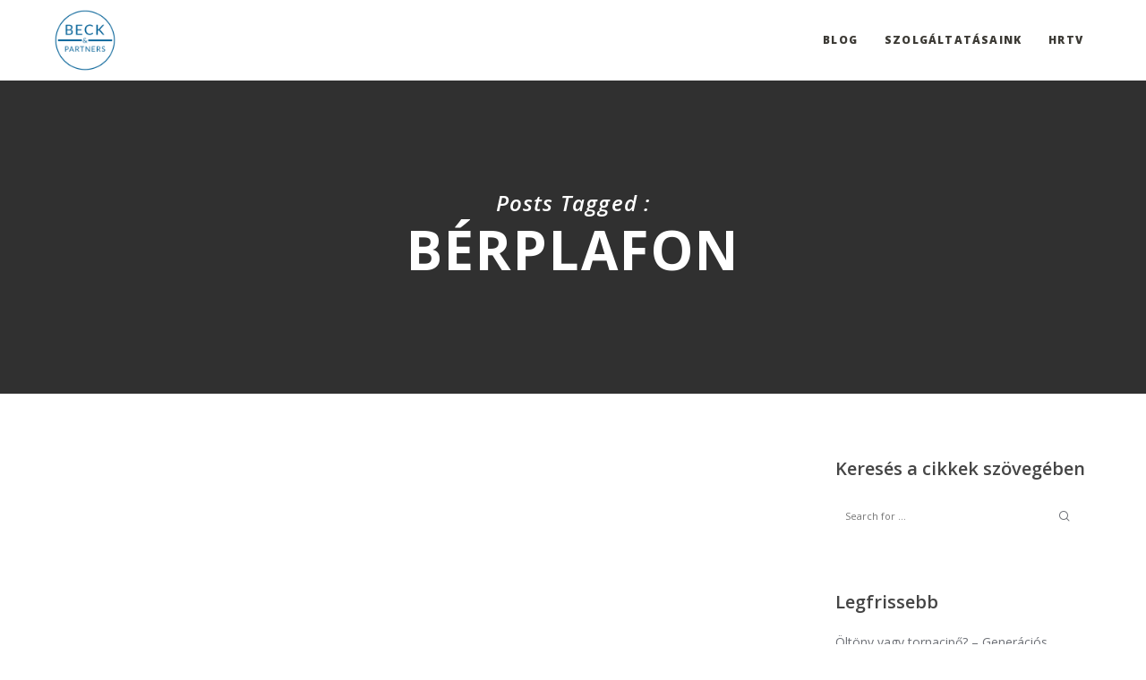

--- FILE ---
content_type: text/html; charset=utf-8
request_url: https://www.google.com/recaptcha/api2/anchor?ar=1&k=6LdOa78qAAAAAADVkjBhE7L_zefrh3XFBjTR0giF&co=aHR0cHM6Ly9ocmJsb2cuYmFwLmh1OjQ0Mw..&hl=en&v=TkacYOdEJbdB_JjX802TMer9&size=invisible&anchor-ms=20000&execute-ms=15000&cb=rdbd3985igvt
body_size: 45714
content:
<!DOCTYPE HTML><html dir="ltr" lang="en"><head><meta http-equiv="Content-Type" content="text/html; charset=UTF-8">
<meta http-equiv="X-UA-Compatible" content="IE=edge">
<title>reCAPTCHA</title>
<style type="text/css">
/* cyrillic-ext */
@font-face {
  font-family: 'Roboto';
  font-style: normal;
  font-weight: 400;
  src: url(//fonts.gstatic.com/s/roboto/v18/KFOmCnqEu92Fr1Mu72xKKTU1Kvnz.woff2) format('woff2');
  unicode-range: U+0460-052F, U+1C80-1C8A, U+20B4, U+2DE0-2DFF, U+A640-A69F, U+FE2E-FE2F;
}
/* cyrillic */
@font-face {
  font-family: 'Roboto';
  font-style: normal;
  font-weight: 400;
  src: url(//fonts.gstatic.com/s/roboto/v18/KFOmCnqEu92Fr1Mu5mxKKTU1Kvnz.woff2) format('woff2');
  unicode-range: U+0301, U+0400-045F, U+0490-0491, U+04B0-04B1, U+2116;
}
/* greek-ext */
@font-face {
  font-family: 'Roboto';
  font-style: normal;
  font-weight: 400;
  src: url(//fonts.gstatic.com/s/roboto/v18/KFOmCnqEu92Fr1Mu7mxKKTU1Kvnz.woff2) format('woff2');
  unicode-range: U+1F00-1FFF;
}
/* greek */
@font-face {
  font-family: 'Roboto';
  font-style: normal;
  font-weight: 400;
  src: url(//fonts.gstatic.com/s/roboto/v18/KFOmCnqEu92Fr1Mu4WxKKTU1Kvnz.woff2) format('woff2');
  unicode-range: U+0370-0377, U+037A-037F, U+0384-038A, U+038C, U+038E-03A1, U+03A3-03FF;
}
/* vietnamese */
@font-face {
  font-family: 'Roboto';
  font-style: normal;
  font-weight: 400;
  src: url(//fonts.gstatic.com/s/roboto/v18/KFOmCnqEu92Fr1Mu7WxKKTU1Kvnz.woff2) format('woff2');
  unicode-range: U+0102-0103, U+0110-0111, U+0128-0129, U+0168-0169, U+01A0-01A1, U+01AF-01B0, U+0300-0301, U+0303-0304, U+0308-0309, U+0323, U+0329, U+1EA0-1EF9, U+20AB;
}
/* latin-ext */
@font-face {
  font-family: 'Roboto';
  font-style: normal;
  font-weight: 400;
  src: url(//fonts.gstatic.com/s/roboto/v18/KFOmCnqEu92Fr1Mu7GxKKTU1Kvnz.woff2) format('woff2');
  unicode-range: U+0100-02BA, U+02BD-02C5, U+02C7-02CC, U+02CE-02D7, U+02DD-02FF, U+0304, U+0308, U+0329, U+1D00-1DBF, U+1E00-1E9F, U+1EF2-1EFF, U+2020, U+20A0-20AB, U+20AD-20C0, U+2113, U+2C60-2C7F, U+A720-A7FF;
}
/* latin */
@font-face {
  font-family: 'Roboto';
  font-style: normal;
  font-weight: 400;
  src: url(//fonts.gstatic.com/s/roboto/v18/KFOmCnqEu92Fr1Mu4mxKKTU1Kg.woff2) format('woff2');
  unicode-range: U+0000-00FF, U+0131, U+0152-0153, U+02BB-02BC, U+02C6, U+02DA, U+02DC, U+0304, U+0308, U+0329, U+2000-206F, U+20AC, U+2122, U+2191, U+2193, U+2212, U+2215, U+FEFF, U+FFFD;
}
/* cyrillic-ext */
@font-face {
  font-family: 'Roboto';
  font-style: normal;
  font-weight: 500;
  src: url(//fonts.gstatic.com/s/roboto/v18/KFOlCnqEu92Fr1MmEU9fCRc4AMP6lbBP.woff2) format('woff2');
  unicode-range: U+0460-052F, U+1C80-1C8A, U+20B4, U+2DE0-2DFF, U+A640-A69F, U+FE2E-FE2F;
}
/* cyrillic */
@font-face {
  font-family: 'Roboto';
  font-style: normal;
  font-weight: 500;
  src: url(//fonts.gstatic.com/s/roboto/v18/KFOlCnqEu92Fr1MmEU9fABc4AMP6lbBP.woff2) format('woff2');
  unicode-range: U+0301, U+0400-045F, U+0490-0491, U+04B0-04B1, U+2116;
}
/* greek-ext */
@font-face {
  font-family: 'Roboto';
  font-style: normal;
  font-weight: 500;
  src: url(//fonts.gstatic.com/s/roboto/v18/KFOlCnqEu92Fr1MmEU9fCBc4AMP6lbBP.woff2) format('woff2');
  unicode-range: U+1F00-1FFF;
}
/* greek */
@font-face {
  font-family: 'Roboto';
  font-style: normal;
  font-weight: 500;
  src: url(//fonts.gstatic.com/s/roboto/v18/KFOlCnqEu92Fr1MmEU9fBxc4AMP6lbBP.woff2) format('woff2');
  unicode-range: U+0370-0377, U+037A-037F, U+0384-038A, U+038C, U+038E-03A1, U+03A3-03FF;
}
/* vietnamese */
@font-face {
  font-family: 'Roboto';
  font-style: normal;
  font-weight: 500;
  src: url(//fonts.gstatic.com/s/roboto/v18/KFOlCnqEu92Fr1MmEU9fCxc4AMP6lbBP.woff2) format('woff2');
  unicode-range: U+0102-0103, U+0110-0111, U+0128-0129, U+0168-0169, U+01A0-01A1, U+01AF-01B0, U+0300-0301, U+0303-0304, U+0308-0309, U+0323, U+0329, U+1EA0-1EF9, U+20AB;
}
/* latin-ext */
@font-face {
  font-family: 'Roboto';
  font-style: normal;
  font-weight: 500;
  src: url(//fonts.gstatic.com/s/roboto/v18/KFOlCnqEu92Fr1MmEU9fChc4AMP6lbBP.woff2) format('woff2');
  unicode-range: U+0100-02BA, U+02BD-02C5, U+02C7-02CC, U+02CE-02D7, U+02DD-02FF, U+0304, U+0308, U+0329, U+1D00-1DBF, U+1E00-1E9F, U+1EF2-1EFF, U+2020, U+20A0-20AB, U+20AD-20C0, U+2113, U+2C60-2C7F, U+A720-A7FF;
}
/* latin */
@font-face {
  font-family: 'Roboto';
  font-style: normal;
  font-weight: 500;
  src: url(//fonts.gstatic.com/s/roboto/v18/KFOlCnqEu92Fr1MmEU9fBBc4AMP6lQ.woff2) format('woff2');
  unicode-range: U+0000-00FF, U+0131, U+0152-0153, U+02BB-02BC, U+02C6, U+02DA, U+02DC, U+0304, U+0308, U+0329, U+2000-206F, U+20AC, U+2122, U+2191, U+2193, U+2212, U+2215, U+FEFF, U+FFFD;
}
/* cyrillic-ext */
@font-face {
  font-family: 'Roboto';
  font-style: normal;
  font-weight: 900;
  src: url(//fonts.gstatic.com/s/roboto/v18/KFOlCnqEu92Fr1MmYUtfCRc4AMP6lbBP.woff2) format('woff2');
  unicode-range: U+0460-052F, U+1C80-1C8A, U+20B4, U+2DE0-2DFF, U+A640-A69F, U+FE2E-FE2F;
}
/* cyrillic */
@font-face {
  font-family: 'Roboto';
  font-style: normal;
  font-weight: 900;
  src: url(//fonts.gstatic.com/s/roboto/v18/KFOlCnqEu92Fr1MmYUtfABc4AMP6lbBP.woff2) format('woff2');
  unicode-range: U+0301, U+0400-045F, U+0490-0491, U+04B0-04B1, U+2116;
}
/* greek-ext */
@font-face {
  font-family: 'Roboto';
  font-style: normal;
  font-weight: 900;
  src: url(//fonts.gstatic.com/s/roboto/v18/KFOlCnqEu92Fr1MmYUtfCBc4AMP6lbBP.woff2) format('woff2');
  unicode-range: U+1F00-1FFF;
}
/* greek */
@font-face {
  font-family: 'Roboto';
  font-style: normal;
  font-weight: 900;
  src: url(//fonts.gstatic.com/s/roboto/v18/KFOlCnqEu92Fr1MmYUtfBxc4AMP6lbBP.woff2) format('woff2');
  unicode-range: U+0370-0377, U+037A-037F, U+0384-038A, U+038C, U+038E-03A1, U+03A3-03FF;
}
/* vietnamese */
@font-face {
  font-family: 'Roboto';
  font-style: normal;
  font-weight: 900;
  src: url(//fonts.gstatic.com/s/roboto/v18/KFOlCnqEu92Fr1MmYUtfCxc4AMP6lbBP.woff2) format('woff2');
  unicode-range: U+0102-0103, U+0110-0111, U+0128-0129, U+0168-0169, U+01A0-01A1, U+01AF-01B0, U+0300-0301, U+0303-0304, U+0308-0309, U+0323, U+0329, U+1EA0-1EF9, U+20AB;
}
/* latin-ext */
@font-face {
  font-family: 'Roboto';
  font-style: normal;
  font-weight: 900;
  src: url(//fonts.gstatic.com/s/roboto/v18/KFOlCnqEu92Fr1MmYUtfChc4AMP6lbBP.woff2) format('woff2');
  unicode-range: U+0100-02BA, U+02BD-02C5, U+02C7-02CC, U+02CE-02D7, U+02DD-02FF, U+0304, U+0308, U+0329, U+1D00-1DBF, U+1E00-1E9F, U+1EF2-1EFF, U+2020, U+20A0-20AB, U+20AD-20C0, U+2113, U+2C60-2C7F, U+A720-A7FF;
}
/* latin */
@font-face {
  font-family: 'Roboto';
  font-style: normal;
  font-weight: 900;
  src: url(//fonts.gstatic.com/s/roboto/v18/KFOlCnqEu92Fr1MmYUtfBBc4AMP6lQ.woff2) format('woff2');
  unicode-range: U+0000-00FF, U+0131, U+0152-0153, U+02BB-02BC, U+02C6, U+02DA, U+02DC, U+0304, U+0308, U+0329, U+2000-206F, U+20AC, U+2122, U+2191, U+2193, U+2212, U+2215, U+FEFF, U+FFFD;
}

</style>
<link rel="stylesheet" type="text/css" href="https://www.gstatic.com/recaptcha/releases/TkacYOdEJbdB_JjX802TMer9/styles__ltr.css">
<script nonce="hOwfUjl14Fz5RlrCddDQhw" type="text/javascript">window['__recaptcha_api'] = 'https://www.google.com/recaptcha/api2/';</script>
<script type="text/javascript" src="https://www.gstatic.com/recaptcha/releases/TkacYOdEJbdB_JjX802TMer9/recaptcha__en.js" nonce="hOwfUjl14Fz5RlrCddDQhw">
      
    </script></head>
<body><div id="rc-anchor-alert" class="rc-anchor-alert"></div>
<input type="hidden" id="recaptcha-token" value="[base64]">
<script type="text/javascript" nonce="hOwfUjl14Fz5RlrCddDQhw">
      recaptcha.anchor.Main.init("[\x22ainput\x22,[\x22bgdata\x22,\x22\x22,\[base64]/MjU1OmY/[base64]/[base64]/[base64]/[base64]/bmV3IGdbUF0oelswXSk6ST09Mj9uZXcgZ1tQXSh6WzBdLHpbMV0pOkk9PTM/bmV3IGdbUF0oelswXSx6WzFdLHpbMl0pOkk9PTQ/[base64]/[base64]/[base64]/[base64]/[base64]/[base64]/[base64]\\u003d\x22,\[base64]\\u003d\\u003d\x22,\x22wqlMwr1mwoFkw4R5OcK3JRvCrcO6w7zCucKaWHhHwp55WDtpw6HDvnPCongrTsOzIEPDqkzDjcKKwp7DjzITw4DChcKzw68kQsKFwr/Djh/DuE7DjC0EwrTDvWfDt28EIcOlDsK7wpjDkT3DjgXDqcKfwq8ewq9PCsOEw7YGw7sTZMKKwqg0DsOmWmJjA8O2OMOfSQ5nw5sJwrbChsOGwqRrwpDCnivDpT9McRzCuAXDgMK2w6dGwpvDnB/CuC0ywqbCu8Kdw6DCjBwNwoLDgWjCjcKzfcKSw6nDjcK9wpvDmEI8wqhHwp3CmMOIBcKIwonChSA8NB5tRsK6wplSTgw+wphVU8K/w7HCsMOXMxXDncOwSMKKU8KjM1UgwoPCqcKuelDCi8KTInPCjMKib8K3woo8aAfCrsK5wobDn8OeRsK/w64Yw453OhkON2NLw7jCq8OBQ0JNEcO0w47ClsOLwrB7wonDt2RzMcK8w7Z/ISXCosKtw7XDpl/DpgnDp8KWw6dfeidpw4Ulw4fDjcK2w5xhwozDgRgBwozCjsOjJEd5wqxpw7cNw7ECwr8hDcOFw41qZn4nFXnCsVYUP2M4wp7CqmtmBnPDgQjDq8KGAsO2QXDClXp/DMK5wq3CoT4qw6vCmgvCisOyXcKwGGAtfsKYwqobw4YLdMO4e8OoIybDiMKJVGYjwp7Ch2xaMsOGw7jCuMO5w5DDoMKVw55Lw5AxwpRPw6lZw5zCqlRQwrxrPCPCscOAesOPwpdbw5vDuihmw7V/[base64]/Ci8KSLcKnIgPDlncYAgrDncO7VlFgbMKLGHPDo8KQAMKTdS7DiHYaw6rDvcO7EcO1wpDDlAbCgsKQVkfCq2NHw7ddwplYwotjScOSC1cJTjYjw4gcJj/DtcKAT8OlwrvDgsK7wrxGBSPDrXzDv1d1VhXDo8O+NsKywqcBesKuPcKAf8KGwpMWfTkbTCfCk8KRw48kwqXCkcKtwpIxwqV1w65bEsKSw50gVcKEw54lCU/DmQdACCbCq1XCrT48w7/[base64]/[base64]/w7Irw6bCqMKiwqwywotjEHteFcOJw70Zw5oFVgnDs3XDtsK0HyrDp8OjwpzCihbDqgBPUhwgGhfCrzLCkcKVQhgHwpXDu8KlCAUsWcOwFn1TwoZ9w64sZsOHw53DgwsJw48wDULDriXDiMOkw5QMIcOsSsOBwpUEaBPDp8KQwoHDjsOMw7/[base64]/woo2DHcRw4ldw5XCp8Kow7nCu0zCnMOCQiLCn8OEwq/[base64]/DuwTDnChvNsOnw4/DrMOHB0LDkcKwaRvDi8KQaQjCpsOjR3fCk0cPKMKVZsOhwoPCkMKkwr3CuhPDs8Kfwph3ccO6wo14wpPCiX7CvQ3DnsKXXyrDowPDjsOZc0/DosOQw5jCvVlqB8OtRiPDo8KgZMOrWsKcw5Aywp9dw6PCv8OjwobChcK6wpw/w5DCucOowqvDpUPDplh0KHtKdxhzw6Z5H8OBwo9/wqDDiVwpJyzCg1wkwqMGwotJw6/[base64]/DqwTDiDvDlCPCu8O3wr0HISfDpkPDncKDXcOuw5Abw4IKwqfCgMOGwo9UWH/[base64]/DpcKyGDHDvcOSw7HDpWXDj8KRw4IOP8KbwpYYWw/CqcKcwrvDjmLCjTzDq8KVM3fDncONASbDrMK7w6sCwp/CgHdpwr/CsnzCpDHDgsObw5nDiG5+w4DDpcKDw7TDl3LCp8KJw47DgsORfMK+FiUuMMOFbWNdPXwgw59/w5vDvhbCnGXDusO4GxjDvy3CkMOeLcK4wpzCocOUwrENw6zCugjCqWZsQ2cFw6fCkB3DicO6wobCm8KgTcOaw7s7EQBPwrsoPUZaUBVXBsOpZxPDp8Kcdw8HwpY+w5TDhcKzWMK9aCPCpDZMw6YSLHLCkyATXsOnwp/[base64]/DtwbCtD1CLMOZJU4tw69ywq/Dh8Otw4DDoMK+FDprwq/CozN0w4xVdiNnfgDCqybCjkbCr8OcwoICw7jDvMKAwqFQAUoUXMOgw6DCoi/Dt2TCjcO+EsKuwrTCo2nClcK/G8KJw6JQMh84LcKBw7IPdy/DhMK/P8K4wp3Co2ErUn3CjCEMw78Yw77DjVXCoiYHw7rDtMOhw5BEw63CgUZEL8OfRh4pwr1GN8KAUh3CucKZZAHDm1w8wpRkTsKsHcOww5lMSsKcQB/DhlJywpkJwqhTTyhKcsKAbsKfw4pMesKARcOVTXMQwoDCiDfDpsKXwq9uLVwPdE4Sw6DDlsKqw47CmcOkZDvDvDJpb8OQwpEJUMO/wrLCvA8Aw5LCjMKgJgZmwq0mdcO3FcKgwplIEnLDrEZkUMOuHiTCicKpQsKhWVXCmlPDi8OvZScZw71TwpvCoAXCq0fChRLCi8O1wo/DtcKYPsOTwq5iJ8OYwpENw7MsEMOKCSzDiAs5wrjCvcODw6XDnDjDn17DikpmEsOQO8KGETzClsOFw7ZMw6IBcw/CuBjCkcKQwqjCoMK8wq7Dj8KnwpDCpGrClWYDKi/[base64]/wrJIdXPDjEvCmU1ewrDCuxjCoHDCp8KgfcKSwpFvwq3DiXnCvGfDucKMJzXDgMOARcKZw53DqnRsYlvDvcOSJ3DCnXJ+w43Du8K1dUHChsObwogGwqlaNMKjLMO0cVPCli/CuhkKwoZubkzDv8Kkwo7DgcKww6XCmMORwpwgwrxaw53CoMKlwpfDnMO3wrUTwobDhjfDmDVhw7HDhcOww7TDvcOTwpDChsOpCGzDjsKWd1UAFcKrNcO8IgrCucK7w6RAw5TCm8OPwqLDlgt1fsKMEcKRw6/CrcKFGRLCp1l4w6LDoMO4wojDmsKVwq8Nw7UZwrbDvMOkw6jDg8KnO8KyZhDCjcKEKcKiD1zDvcKcMQXCscOKRGvDgsKgT8OmZsOpwrgfw6g6w6NswrvDgxDCn8OWSsKLwq7DoxnDklljETfDqkQqLC7CuCjCrhXDtC/DuMOAw6J3wojDlcO/[base64]/DlMOtw4sBw5RCw4U+IsOHw6EqcRjDqhwBw5Rjw5fCrMOgFy0LU8OQAg3DtVfCjS9oLT4ewoJbw4DCnwrDgA3DkR5VwqXCs2/[base64]/cBlkw6rDgCkScmAiTsKHw4hjUMOGwrHCoWvDgzNQVsOSXDvCnsOswpnDoMKhw7rCu393JjYCU3h/[base64]/DnGvCmMOrGTopJWfCvcKlw5bDisKjX8OresORw4jCj07DosOeLFTCpsK+J8ObwqDDusOxUhjClAfDllXDicKFV8OYeMOxYMK3wpB0EcKzwoPCq8OyBgvDiRE/[base64]/DlMKse8O0wo/Cqh5TX08RUSvChsOEw6l/b8KgDBpfw7PDv2LDjhLDknc8RMKbw7o2WMK/wq8yw7LDqMOoL23DoMKscVzCuG/CmcO4CMOCwpLCkFQPw5fCsMOyw5XDh8K5wr/Cg29nG8O/Ol10w6jCrsOgwo3DhcOzwqnDs8KiwrArw79mRcKEw7TCuEIyWHF7wpU+asOHwpnCgsKawqsrwrzCqsKSPsOlwqDClsO1TlbDisK6wqUUwpQcw4tHQlw9woVLN1UGJ8KTa17CqngOCTolw7DDmsOnXcO4QMOww41dw4lqw47ChMKgwovCm8KlBSDDsFzDmStsWU/Cs8O/wo1jFAJUw4zCn3V0woHCtsKCN8OzwoMTwpNWwrwOwp5Lw5/DunbCuxfDqRvDp0DCmwttI8OtUMKJNGvDqSbDnCgDOsKywoHDhsKkw7A3MMO9GcOtwp/[base64]/DsXvDum5gwp4lR8O+w4Zrw73DpcKcJMKXw4jDoCU6wq9JacOXw5R9RERNwrHDv8KDXMKew5EgXn/DhcOObMOow4/CosOkw6R5UsOIwqjCpsKPdMK5flPDj8OZwpLCjhfDuy/CtMKEwoPCtsOoZMOCwpnCn8O/LybCtjzCojPDucOwwql4wrPDqSQsw75ZwpZ4McKGw4/CmRHDnMOWH8OdC2FoCsKuRgPCtsOTThlxDsOCJcKHwokbwonDihdzP8Ovwqk6SwbDrsK7w5bDv8K6wrxdw5/Cn0wUVsK2w4gwURfDnMK/asKlwpXDicOlbMOpbsODwq5NRWc0wpHDjAsIU8O4woHCsSQDZcKzwrQ1wrcBGzo1wrF2DwgawqVOwp05VBpcwpDDu8Opwr8/wo5QJCLDkMOmPBLDusKJI8OdwoTDvCUOR8KrwrJAwoRLw7NqwopZG07Dlj7DmMK0JsOdw6MebsKzwo/Cj8Ocw6wawqMOEg8Vwp/CpsOOBT5jRQ3ChMO+wr44w45sd1Avw4nCrMOgwqHDqkTDr8OJwpAILcOcdkF9NTpXw4/DqHvCp8ONQcOmwqolw55iw499UGHCqmxbAVR1UVLChyvDsMOcwoI9woDChMOkWcKLw5YMw4HCiHvClEfClTBpeHJqI8OOLXBewqDCrRZCK8ONw7FSQETDv1F1w48Ow4hvNijDjyw2w7rDpsKEwpl7P8Kvw4QGUHnDiDddPgNEwqTCl8OlF0M+wo/DvsKYwobDuMO+C8KPw7TDv8Orw5JgwrHCosOxw58WwpPCtsOtw6bDsxJcwrLCixnDnsKGIUbCrF7DqDDCiSNkDcKoMXvDjBJiw6Ngw4ZnwpPDtTkbwoZRw7bDj8Kdw7gYwqHDq8KvTWorCsO1b8KaE8OXwqvClFTCvnfCpiAKw6vCp0/DmX5NTcKWw6bDpMKOw4jCosO/[base64]/[base64]/CgnoJEsOtX2jDj8O4w6nCiCbCjk7Ds8OOw5zCjhcSccK6AnnCoWvDm8Kyw7h4wq7CuMO5wrYIGUfDjDpFwoU9FsObRHd0WcKTwrREHsOIwr7Do8OWIl7CpcK4wp/CmhnDl8K4wobDhsK6wq0UwrI4aGNVw7DCii9CIsKcw47DisKoW8K5wonDvcKmwrIVRQl0TcKuMsK2w54VPsOEY8O5FMOnwpLDrUzDmC/Dr8KCwrfDhcKGwr9DP8OtwobClwQnBgrDmAMcw5NqwpMEwqvDkQ3CvcOBwp7Dj1Nqw73Cl8KtIznCsMOsw5NBwq3CmzR4w6Y3wpMHwqpow5HDmcOUQ8OowqcXwrRYGsOpAsObUnTDnXnDm8KtecKYdsO1wrN7w7ZjP8Okw75jwrpww40pLMOAw6vCpMOSfFQZw79Jw7/[base64]/[base64]/CmS9lw4s2P8K2w5cdBMKUwoLCrcKDTcKCw4RyZkFQwrPDsMOtbU3DscKCw5ALw6/DjFpLwqQQQcO+wp/Cu8KbD8KgNgnCgDM4WXHCjMKFBTnDnE7Cp8O5wqrDl8K1wqFMQDjDkmTCsnNEwpFMd8OeLMOWBEfDqsKZwoIHwohbWkjCoWHCvcK/CztDMyd2AX3ClMOcwo4Kw7LChMKdwoEiIxoyLWVSZ8O3K8Ojw41PW8Khw4sywoBow4nDhgrDujvCkMKCaHgEw6HClC8Sw7zCmsKcw44+w4dGC8K+wqZwVMK1w6MDw5zDscONRMKWw7vDtcOgf8KwI8KNbsOvCwnCtS/DmzRXw7TCuzBQHX/CpsOrHcOjw5A4wokfc8O5wozDt8K8VD/CjAFAw57DkB/Dp10IwopUw6vCm0gFSAUnwoLDuERBw4DDq8Klw51TwqMww6bCpsKbSAIECjfDpXBrWMOePsORbUjClMKlb1V0w7fDhsOKw5HCslnDgcKbYXUUw54Kw4bCinLDnsOEw47CvsK/[base64]/a8OrfcOHw4bDusOUAUTCm8O4Wi98DEt+w6jDnwXClF7CvlQHWsOzaHLDjR1hYcK2S8OAQMOVw4nDosKxFDQfw4jChsOmw70jeExLTGrCmzpsw7/CmcOeB3zCj2JsFwjDmVTDq8KrBC9iHG3DkH9Sw7M9wqnCncOlwrXDtnzCp8K+PsO/[base64]/w51GATctwosVfsKGE8KTwo16wqwDQMOqScKmwqpfwq/[base64]/CnwYUw4zDiMOMHcODw4wVw7TDoUPDri/DmXjCk19dWMOBSRrDjDJhw43CnXU8wqx6w5YNNgHDtMO0EMOZfcKGScObQMKJYsKYcDdXKsKiRMOpUWllw5rCvVzCp1nChBPCi3fCjm9ewqUaGsOtE10JwqzCvnU5DBnCiWcdw7XDjU3CksOow7vCqRhQw7jCsSdIwprDpcOtw5/DjcKOJDbCrsK0GGEOw4Mlw7Jiw6DDmx/DrnrDiyJoWcKWwo0teMKOwq01XFnDiMOuOQR+LMK/w5HDowXDrioUVWJUw5PCuMO6SsOsw6JQwq92wpZYw7lPVsKMw4XDscORDiHDosKlwq3DhcOgLnPCtcKMwq/ClmXDoEXDk8OTaRsZRsK7wo9ow5nDqnvDtcKaFcK2TUHCpXbDrsKsI8ObG0cTw64WccOLwrUhIMOTPRYPwq/CksOJwrR9wqlkaGPCv24jwqHCn8KiwqDDosOcwpZdEB3DrsKCJ3g6wpDDj8KQPjIXKcO/wpHCmzfDoMOEQk8rwrbCp8O5F8OBZXXCqMO9w4nDn8K5w6bDhWFiw7hlA0pTw54VDEg6P1DDiMOsB2TCrUnCjULDjsOaI2TCm8KlOynCmX/[base64]/wqEhwpLCl8KXK8K/AklGY3XDv8ORK15cVcKrwoYJJcOew5jDsnQ7a8K3OMOQw7PDiRbDu8Ozw5NvHcKbw7vDtxFowpfCt8Oxwoo3AT1mTcOeaT3Co1kmwqQMw6zCoTLCpifDrMO2w7EVw67Do2bDlsOOw6zCug/CmMKeccOkw58SWHPCqcKyewY3wqFFw57ChsKmw4PCoMOpdcKewrtAJB7DiMO4ccKGesOoasOXwprChm/CrMK+w7LChXVvKlEmw6ZTDSfDnMKqE1UzAVlow41FwrTCv8OUNSnDgMOwT2LCv8OcwpDCnV/DtcOrT8Kjc8OrwoxDwoV2wozDqD/[base64]/Di8OcTMO0w4DDnjnDok4tdsKawq4hw4JuBcKswpYyVMKvw6TCvFVzHhDDiAUPVVV5w6LDsX/Cq8Ouw5nDv0sOYcKRSVvDkgzDlwrDlhzDoBHDj8Kbw7jDhCl2wrwJZMOowqvCoWLCpcOIaMOOw4TDmSUacEPCkMOQwrXCgxY5PEDCqsKqQ8O6wq5sw5vDvsOwRXPChj3DtQ3DocOvwozDkVgyW8OnMsOgGMOFwoBMwpfCmhDDusOHw4YlGMKcUsKNcsKYasK/w6Z+w4xTwrx5f8OJwqXCj8Klwo5Ww67DlcOIw6ZNwr0PwrsBw67DnVlEw6Yhw6HDosKzwrXCvWDDtF/DvBfDuwLCr8O5wqnDqMOWwrZQOTBnMk13bn/ChAbCvsO/[base64]/CssO9w4F2andVwo0DG2Z7NztEw6F2w44DwrIKw6vClRjCl3/CiwvDuA3DlHNKKh8jfkDCmBxHDMOVwr7Ctj7Co8O8LcO+PcOkwpvDmMKkEMKCw5BHwp3DqyHCmMKZeRw9Czlnwo4WAR8yw5IdwrdNU8KEGcONwpdgT33ChgrCrGbCtsOaw6hfehYawp/Dq8KaLcOOH8KSwoHCvsK4TBF8eS3CoiHCi8OiZcO6RcOyOWzCgcO4UcOtTMOaEcOfw73CkBbDn3klUMOuwpHCiiHCtSk6wrnDgsOEwrHCr8KyCAfCgMKqw759w6zCq8KPw7LDjm3DqMKfwqzDlhTCgcKlw5nDni/DnMKnaE7CiMOLwqHCt2LDhBrDnT4Bw5FiOMOWeMONwqnCphfDkMOhw4lVHsK8wqDCiMOPfWI1w5nDp1XDqcO1wr1nwrpEGsKLAsO/[base64]/CocKMw5fDhhfDl04yw6vDucOmwr0ZwqHChsOZWcOqV8Kxw5/CkcOEJAM/Ex3Ch8O7DcOUwqAVCcKvIHHDmMO+I8KjLEnDp1TCncOXw6XCmHTClMO0DMO8w7PCjj0TLG/Cty8xwpPDmcKvXsOqUcK9H8K2w6XDmXvCsMOewqLCksKeMXR9w77CjcOWw7XCtxsuTsOhw6/CoAx+wqzDocK1w6TDpsOxw7fDicO5HMKBwqXCtnzDpk/[base64]/[base64]/FcKAwpDCpkDDo8K6w6xuw4TCnmDCh03CkMOfcMOjw4saZsOuw5PDicObw6YHwqnDu0LCrRtjbDIxM1NFecOHXCTCkhjDhMOlworDpMOvw4sDw6/CnAxHw6RywpTDmcK4REglXsKJasOHXsO5wqPDjcOMw4vCkHjDsCFQNsOXV8KSe8KdO8Oxw6TDh1EMwqvCkU5Dwo0Qw4M+w57Dg8KSwqTDhxXChk3DncOZGW7DkHDChsOjdmZjw6N/w6zDjMOTw51QMTfCtsOfH01jThs9KMKuwoxWwrw9Ez5cw6FHwo/CtsOow6fDo8O0wopLQ8Kuw4tZw5LDhsOfw4F6QsOtay3DksOtw5NHJMKHw5PChMOfdcODw6Frw5R2w5VqwqLDrcKqw4gAw6rCoFHDnlwlw4TDqGHDsxF9dHDCvzvDocKIw43CqVnCqcKBw6vCnXHDsMOmZcOMw7/CjsOHNw1swqjDn8OFGmjDjXtrw53DhlEjwowednHDvCs5wqpUSFrDiVPDkDDCnWV3FGc+IMO2w6sBCsKkOQzDncKWwpjCtMOkHcOXXcODw6TDsCjDgMKfTm46wrzDgiDDp8OIIcOyC8Ogw5TDhsK/BMKawrrClcODf8Opw6bDrMKLw5XDo8KoAXN5wonDnADDlsOnw7FkccOxwpFWbsKtGcO3IXHDqcOKHcKve8OLwpBNRcOMwr7CgmJWwpJKFzkAIsOIfQ7Cs0MMEcOpQsOGw4jCvi/Dh1/ConxBw7PDrEICwozCmBtZGDPDu8OWw5kEw4xWOTzDkEFGwpPCu2MDDUTDu8Oqw6bDlBd0YcOAw7Ukw4PCh8K5wrPDosOcE8KDwpQ8KsOefcKIN8ODFzAGwpHCncKBFsKDZQRZA8KtAy/Dp8OJw6sNYCnDk3fCmRjCuMOBw6fCqlvCliLDsMODwptzwq9XwrsSw6/[base64]/DmMOcwqx8VGl9wok9VGvCpRXDrcOoUyUVwq/DoA8obF8ARBwyXiLDjj5kw4cIw7ReNsKpw5dxesOoXcK6w5Q7w5ApZiZow7/CrEFqw41RLcOEw4QwwqXDp0/CoRUPfsOsw7pywroLfMKnwrzDmQLClBXDkcKqw7/DqF5tWjgGwofDoRs5w5fCmRbCmH/[base64]/[base64]/LBvDiirDrA1HwobDuhg1KTXDvcKacBJ2w4JZesK2G3XCkD11LMOkw45Qw4zDoMKraQvDjMKawpFzUcOYXE3DpCodwpB7w7teF3BYwrTDkMKiw4E+AH5iHiXCqsOjAMKdecOQw6dGNCEmwqwRw6nCkEUkw5PDl8KkNsO8UMKPLMKpcV/ClUZHcVTDmsKAwp1rLMOhw4HDjsKRbHXCsQTDisOAA8KJw5ENw5vChsKZwpnDhMOVfcKCw7DCp0FESMKVwr/[base64]/DjcKnw7Vuw6RDHMONw5U6Zg7Dt11basOAXMKURy1Pw69La8KxV8Oiw5XDjsOEwqdoNTXCmMOfw7/CijHCum7Dh8O2EMOlwqnDlmTCllPDlTXDhWhhwr5KecOew5HDscOjw4Y1w57CosO9QVF6w7ZwWcOZU14GwokGw6/[base64]/CtsK3PjrDkMKtQCJresKrWsKHSMO+w4AHGMOTwpVKPwPDpMONwo7ClUEPwrnDsC3DrDrCjw5JDkxlwoHCjHfCp8KXRcOuwpQFFcKvM8OTwpXCp0t+bUoaLMKGw54fwpJiwrZXw6LDmjjCusOiw7c/w5HCgl1Mw5YDQMO+OkPCkcKgw5zDhj7DpcKhwrnCmx51wppvwrUdwqdQw60JNMOWJ2nDuFvCpMOzfVrCq8Kowo/[base64]/wqt5EcKRHsKcaybCksOLw6HDiMOWLsOCAwYNGk9Owq/CtCAew5nDhn7CnU5pwprCkcONwq/DrTbDisKsA08IHcKSw6fDmn9qwq/DvMKFwp7Ds8KEDRnCp05/Bn5odQrDg1TCl0jDmkQgw7ERw7/Dh8OOR196wpPDhcOSw6EVX1HDocK+XsO0FMO4IcK6wo1RUlsnw75ow7LDmm/[base64]/X8Kpw53Cu8O0wqF3wpXCv2TCscKwwrPChFATw57ChsKIwr8RwrhXJ8Oww7FcXcOZRDwTwoHCt8OGw6Bjwo82wofCnMKtHMODOsOwMsKfLMKlw5cKLgbDpEbDj8OYw6E8YcOHIsOONTPCusKvwro4w4TDgQLDgiDChMKhw5wKw54mUsK6wqLDvMOhD8KfPcO/woPDg04/wp9ucREXwrw1wp5Twr47Zn0vwr7CkHcwVsKTw5pIw7TDrljDrQJmXUXDrX3CmsOLwpp5wqbCnjbDlcKgwoLCi8OdG3lQw7HDtMKjVcOZwprDki/Cu1vCrMK/[base64]/Dv8K9AF8Zw4DCs8O0FcKiJ33DoMKUQ2nCh8Kcwp5/[base64]/CpcOzQMKlQjwQYcOiMRQqwrvCpcK1P8OCw4g8AsKVM0MZSnYSwoIbZsK0w5fCu0TCpBrDh3wEwoTCu8OJw4jCjsKsWcKKawI+wqYUw6YVO8Kpw6liYgdHw7ZRRXMbdMOiw5HCrcKrVcOQwpfDsCTDlR3CsgbCiydUEsKHw7cDwrYpw6MKwopIwrjChQzDjEB/HANXRwfDmcOOR8ODZVPCr8O3w45qBSUcCcK5wrs2FHYXwr4zN8KLwqQYVFbCpTTCkcKXw6URFsKnIcKSwpfDscOYw74xOcK6CMOnS8KUwqQCZsOiRlogHcOrKhLDhcK7w7NjF8K4JQDCjMOSwrXDpcOQw6ZVYG8lAVI0w5zCpiI1wqkUIHDCoTzDosKHI8KCw5/DlQJJSBzCmWHDpEfDtMKNMMKVw73DuhzClzbDosO5PEEcRMO3O8K1TFkiFhpKw7XCq1dvwonCiMOIwrVLw5rDusORwqkcG25BIsKQw7/CshtdF8KnTSkiISU5w5ENB8K8woDDtVpgIF0pKcOdwqJKwqgiwpfDmsO1w5UYDsO1NMOeFwHDo8ONw4BfZcKgbCh0fMOBCinDrjg3w58dJcOfJcOjwrZ+eDM3QsKYWz7DrhAjbnDClkHDrzNtScODwqXCssKRfilqwpNmwo1Lw6hMWjs/[base64]/YMOpw5pvYCE8GHlUPcKrYxJvK3ZvwqTDvcOjw4kiw6Rlw48twpUnayt/QiDDqsKSw645cUXDr8O4V8KOw6fDmMO6asK7RAfDvBbCsSkPwp7Cg8O/[base64]/[base64]/DhWzDk8KKwolBfxnClcO8OxzDhMOGQFPCoxfCnBlLW8Kxw5PDlsKkwo8XAcKXWsKjwrk4w6nCpktFa8ODe8O9Uh0Xw7bDsnhswqoyFsKyd8OcOxLDlWI0N8Ohwo/CqRzCjsKWHsOEaywEIWFpw4hLNxrCtVQ2w5jDrGnCnlZlSy7DgwbCnsOHw4Jvw7rDq8KlMsKWSzsbBcOtwrYiJnrDjcKuE8OIw5LCnCFFbMOjw4wcOMKSwqUWaSkpwrR0w5/Dj2pCT8Oqw6HCrcOgd8Oww6RDwqtqwrhmw4d9MAElwonCtsORdCnCnB1aVcOzHMO6MMKkw60+Ch7Cn8KVw4zCq8K4wrzCnjrCvh/DgAbDpk3CjAPCi8OxwqDDqULCukluZ8K7wonCpD7Cg2zDtWE7w4NIwrfDmMKXwpLCsTwaCsOqw4rDk8O6SsORwprDsMOWw6jCmiYPwpBLwrJPwqNcwrTCpDhuw5ZzNF3DnsKbTTPDhU/Di8OVA8KRw7Jjw44EG8OswobDhsOpNEPCuh83HCnDpkBbwqISwpvDh2QDGWLCmQI6XcKrSW1/w6pgETdowobDjcKzNxVhwqB2w55nw4wTE8O6fsOIw5zCjcKnwrXDtcO8w7pswp7CoRhswp7DsDzDpMKwJhTCrzbDssOSc8O/JDNFwpQuw5YVDTXClghIwoEXw6tRJW0GXMOIL8OtcsKwP8Ohw6hAw7bCj8OcJiHClmdvw5UUK8O7wpPDknB/DDPDkSTDgk5Ew6vCk0c8NcKKHzDDnTLCshxnPDzDq8KTwpFBX8KFesKGwoxKw6ImwqUAVUBOw7vCkcKmwq3CqjVnwpLDtRIVHR4hB8O3w5XDtW3CjTpvwqvDgDZUT1p7WsK4MXXDlMK7wpzDk8KYRFjDvTt2TMK5woIpdyrCr8KwwqpTIGkWTcOxw6HChTjCtsO/wqk0JjnCsl4Jw41dwrtFDMOIJArDrgbDtsO6wqY+w4FIRRXDtsK0RGnDv8Onw7HCicKjYCBsN8KXwrTDhHhTbWIkw5JIXnfCm1PCmgAAY8Okw61ew7/CtivCtlHCvRfDhBTCtw7DtMKhfcKNfgYww7UAFRhpw5UPwr8BUsKWEl8+Xmo7HT0kwr7Ci0jDlj/[base64]/Ch8KsecObZEDDqcOkw74gw4zDm8KPBMOfwpLDvMKzwq1kw4bDtsOaIHTCt04pw7fClMKbV3xLS8OqPVzDr8Kkwq5Qw4HDssO7w41JwpzCoSwPw79BwqkPw68UbRvCtmbCtz7CkHnCscOjR2/Cnl5JJMKkUS7CgcOYw7oYARtRRnZBJcOJw77Cq8OcK3fDpxsoFHEsIH/CtDp0XSokTCsIW8KaLB7DhMOXFcO6wpfDucKCITl/UGXChsOWR8O5w5fCrHnDrGDDmsOQwo3DgxBWAcKCwpzCjT3CnGLCpcKxwqjDpcOFa0JVFVjDiXYxWy5cDcOFwr7CvnVOcld+SgTCj8K5ZsOST8OjGsK3J8ORwpdBEQrDhcK4BFnDusKww6sPMsODwpN3wrHCv3ZHwrbCt0A3HsOMVMO4VMOxaWXCnm7DvxR/wq7DlhDCkHwvGFbDm8OyN8OZeRzDo2VyMMKVwot0JwbCqwxsw5pUw6jDmsOcwrtCblzCtg7CpRUpw4bDgzI7w6LDvF9swpfDiWV9w4TCrAgAwqAnw7kCw6M7w65xw7ARFMKlwq7Di03CusOCEcKhT8K/wqzCojliewQNX8OAw6HDncOOEsKMw6RHwoIpdhtIwoDDgFVBw4LDjh9awqvDhmN7w7Rpw5bDolR7wrUUw6nCucKeQXPDiR9wZ8O6EMKWwqbCrcOQRiAZOsOVw67CjmfDpcK7w4/DqsODccK3GRlBRS4jw47CoXlIw5nDhsKEwqxlwqUew6LCk3nCicO2W8Kow7V9dDg1A8Oywqwsw5XCqsO5wr9PD8K3E8OSRHDDqsOSw7PDmhDCi8KSZcOsTcOeCxtoegMuwo9ew4Bow6LDuBzCpz4rC8O0UDfDrVEkVcOmw4PCo2dqwo/CowB/[base64]/[base64]/wptTw7vCjsKJwrjDnxILL8KUw6HCnsKuw508XcOETS7CkMOCAH/Dk8OMVsOle11jB2YBw5xke29ZTsOBVsKww6XCpsKmw5gOE8K4QcKnTjdSK8OQw5XDt1nCjQHCj27CslpXA8OOVsKMw5odw7Eqwr07On/DhMO9STrCnsKhSsOkwp5UwqJVWsOSw73CkMKNwpfCiy3ClMKHw7rCvsKwUVjCt3Ivf8OMwovDksKHwp5yER0UJgDCmSF9woHCo2cmw4/CmsO/w7jDuMOowpfDnFXDksOJw6fDuEXCrkXDisKvCAtLwoNDTi7CiMOFw4/[base64]/acOAwqI2Q8K1w6HCnQ3ClcKHw58yw796fsOHw4IxL2tjW0J9w44sIDnDmkdYw7PDtsOVC2knb8OuJcKkBBlOwq3Cp05jVRRoBsKqwrbDsU5wwqJmwqRAG0/DkwzCssKebMKBwprDhsOCwqjDm8OdaDrCtMKvfWrCg8OpwoljwovDi8OjwrxVZMOWwq5Wwpo7woXDqV8pw5ppTsONwo0KPMOkw5vCrMOZw7s8wqbDkMKVb8KUw5p2wpPCkAU4DsOAw6Qnw6XClFvCjELDqDkKwr5Qc27CuXTDrFkpwrzDhsOUcwR9w6hfK0PCusKyw6/[base64]/CqWrCqMKRCFvDiMOlPGZ+eloBGsKiwrrDrF7ClsOmw4vDt2DDicO0FSbDmRVuwqhdw6xmw4bDlMOPwo5RLMOWYi3CoxnCnDrCoE/Drww9w6/[base64]/[base64]/DlMOdw7I/BMORw4zCsRbCmcOqRwPDpkHCtcKnQgvCi8KjOXLCpMO3w44HTiFFwqTDikloWMOxVMKBw5vCrzLDisKhHcOdw4zDmCNjWlTCpyvCu8K1w7NZw7vDlsOIwqbCrCLCh8KcwofCrhBtw77Dpk/DicOUGBUXWhDDs8OWJTzDlsKqw6Q2wpLCk1Upw6Jzw7vCigzCssOnw6nCt8OKAsODFsOsN8OaBMKaw55fW8Oyw4TDgEplS8OmCMKCe8OoAcOOAjXCr8K7wr97TRnCiCjDuMOOw4/DiyIDwr4NwrHDhAXDnHNYwrnCvcKbw7TDh2Frw7ZAMcOkMcOKwqhYU8KWEXQAw4/CsT/DlcKEwqwfLMKofxQ6wpULw6QMA2DDmyMFw4kmw4tLwonCunDCpnlNw5bDjlsjCGjCgmpPwrPCtRbDqnTDqMK4R3Qbw6fCgADDrEvDjcKtwrPCrsK0w7Vxwrd/GRrDjzh8w6TCjMKzDcOKwo3CsMKgw70sDsOAWsKKw7NFw5g1UUQxfBPCjcOfw4vDi1rCh2DDiRfDo2wdA2wwYh/CqsKUZVoEw7DCo8Kow6ZaJcOww7FISTLCuVgiw4jCh8O5w73DpXQ3YhbClkp6wqwUBMODwobCryDDk8OVwrAOwrsNw7pfw5IFwpfDp8Ofw7rCpcOdLcK/[base64]/wq7CiMOdbh9wwq/CscKmw43DscOEVz9RwpEJwo7CkjIibSTDnRnCvMOBwqvCsxN0IMKCHMO6woXDiW7DqlzCvcKfFmsCwrdMGWvCgcOtZ8Omw73Dj1bCocK6w4IKWENOw4TCmsOewp0kw4fCu0/CnC7CnW0uw6/Cq8Kiw7LDjMOMw4TCmHMHw7c1O8KrIm7DpiPDkkocwpl0FXVMMMKow4oVJmpDaW7Cv17ChMOiKsOBaj/DsmMWw51LwrfChHVCwoFMSRrDmMKBwo9JwqbCucO0ZwcWwq7DqMOZw4N0MsKlwqkBw6HCu8OawpgLwodkwofCmcKMLjvDs0PCrsO8TVR1wpRKJnLDn8K0I8KHwpN1w4wew5DDkcKYw41ZwpTCocOOw4/CtEs8ayDCnsKIwpvCrkxGw7Irwr/CsXNqwrPCmXbDpMKmwqpTw4LDr8OiwpMiYsKAI8OAwpHCosKdw7BqSVwSw48cw4fCiCLCrBAyRR4WAi/Cl8KnT8Omwq9zFsKUd8KkTW9Se8OncwIBwqM/w50aYMOqTMOiwozDuGPCrQNZA8Onwr3Cly4oYMO7FcOySyQhw5PDl8KGHBrDp8KZw4ghXizDp8Kfw4RNdMKAWlbDmXBbw5FBwqfDgMKFeMOtwrLDvsK9wqzCvHB7w7jCkcKxN2zDqcOWw79WL8KZGxM1f8OPdMKvwp/Ds2ohZcOQfsO4wp7DhjnCmsKPT8ONHV7Ck8O7LMOGw4dEAntHTcKrZMOBw4LDosOwwqp1WMO2bMOMwqIWw5DDh8KfQ1fDoSplw5VrB2Fpw43DliPCisO5YVtwwqYKDUrDq8KvwqTCrcOZwoHCtcKawpLDkgYSw6HCjVbCmsKCwogfBSHDmMOKw5nCg8KPwqVZwq/DpBQOcn/DnDPCikE8KFjDjyJFwqvCjw4sO8OmDzhheMKcw4PDpsOCw67DpGsyRMOsKcKbYMOqw5kvcsKHJsKXwozDrWjCkcOkwpRSwpHCgS89KyfCksOJwrYnKG9/wodnw504\x22],null,[\x22conf\x22,null,\x226LdOa78qAAAAAADVkjBhE7L_zefrh3XFBjTR0giF\x22,0,null,null,null,1,[21,125,63,73,95,87,41,43,42,83,102,105,109,121],[7668936,398],0,null,null,null,null,0,null,0,null,700,1,null,0,\[base64]/tzcYADoGZWF6dTZkEg4Iiv2INxgAOgVNZklJNBoZCAMSFR0U8JfjNw7/vqUGGcSdCRmc4owCGQ\\u003d\\u003d\x22,0,0,null,null,1,null,0,0],\x22https://hrblog.bap.hu:443\x22,null,[3,1,1],null,null,null,1,3600,[\x22https://www.google.com/intl/en/policies/privacy/\x22,\x22https://www.google.com/intl/en/policies/terms/\x22],\x223lKWLIYMGMHPNvespd9CUidBOU/T0v84cYiatT5XvdE\\u003d\x22,1,0,null,1,1765061384566,0,0,[234,79,227,100,217],null,[139,58,242,141],\x22RC-t1RcrROaZkvI4A\x22,null,null,null,null,null,\x220dAFcWeA5sNG8tAgwqr-cVC1qKLU3UZz1VJ6kAemU8AuOAvvkhvCaSp2OSKDBrxXQ_SNw0wXPKMVlzZrhSgagYI74BZf96lFQeOA\x22,1765144184417]");
    </script></body></html>